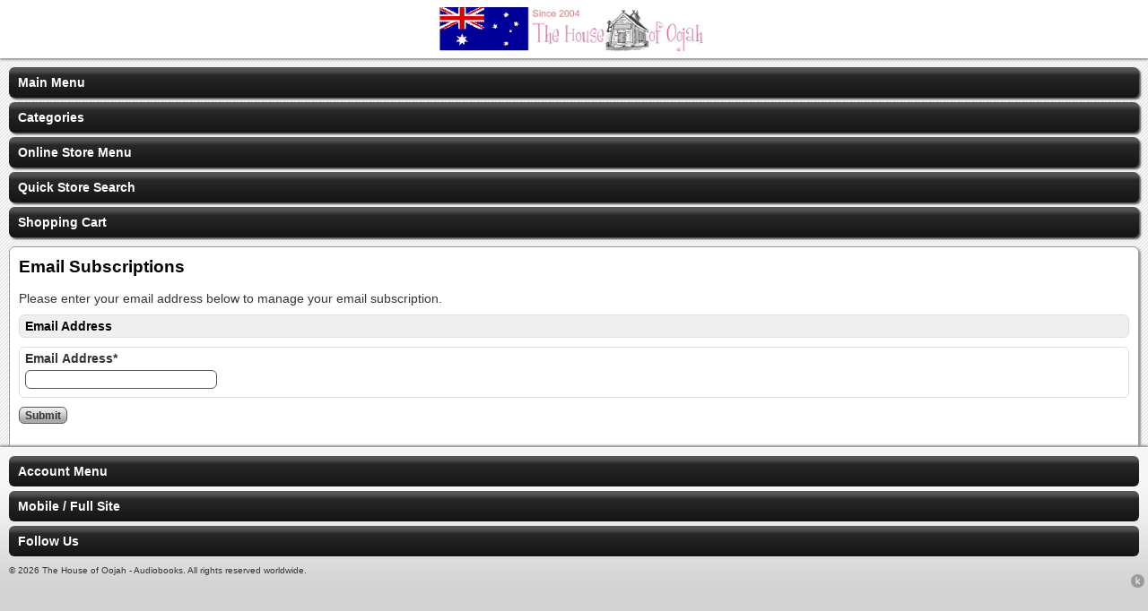

--- FILE ---
content_type: text/html; charset=UTF-8
request_url: https://www.thehouseofoojah.com/index.php?app=ecom&ns=gsubscript&sid=03n4k8wwz122871d339rg71v7yig2e00
body_size: 57916
content:

<!DOCTYPE html PUBLIC '-//W3C//DTD XHTML+RDFa 1.0//EN' 'http://www.w3.org/MarkUp/DTD/xhtml-rdfa-1.dtd'>

<html xmlns="http://www.w3.org/1999/xhtml" xmlns:og="http://opengraphprotocol.org/schema/" xmlns:fb="http://www.facebook.com/2008/fbml">

<head>

<meta http-equiv="content-type" content="text/html; charset=ISO-8859-1" />

<base href="https://www.thehouseofoojah.com/" />

<meta name="generator" content="Kryptronic Software" />
<meta name="keywords" content="AudioBooks, Audio, Books, Talking Books, Books on Tape, CD, audio books, mp3, tape, australia, new zealand, Sydney, Melbourne, Brisbane, Canberra, Perth, Adelaide, Darwin, Auckland, discount, cheap, online, store, shop, email, subscriptions, the, house, of, oojah, talking, on, on-line" />
<meta name="description" content="The House of Oojah - AudioBooks, Audio, Books, Talking Books, Books on Tape, CD, Mp3 - Australia - Online Store Shop on-line Email Subscriptions page.  AudioBooks, Audio, Books, Talking Books, Books on Tape, CD, Mp3 - We keep audiobooks in stock - not ordering them from the publisher so you get them many weeks later! " />
<title>Email Subscriptions - The House of Oojah - AudioBooks, Audio, Books, Talking Books, Books on Tape, CD, Mp3 - Australia - Online Store Shop on-line</title>
<meta name="robots" content="noindex,follow" />
<meta property="og:title" content="Email Subscriptions - The House of Oojah - AudioBooks, Audio, Books, Talking Books, Books on Tape, CD, Mp3 - Australia - Online Store Shop on-line" />
<meta property="og:site_name" content="The House of Oojah - Audiobooks" />
<meta property="og:description" content="The House of Oojah - AudioBooks, Audio, Books, Talking Books, Books on Tape, CD, Mp3 - Australia - Online Store Shop on-line Email Subscriptions page.  AudioBooks, Audio, Books, Talking Books, Books on Tape, CD, Mp3 - We keep audiobooks in stock - not ordering them from the publisher so you get them many weeks later! " />
<script type="text/javascript">
thisSID  = '03n4k8wwz122871d339rg71v7yig2e00';
thisURL  = 'https://www.thehouseofoojah.com/index.php';
thisMODE = 'mobile';
</script>
<script type="text/javascript" src="media/jquery/jquery.min.js"></script>
<script type="text/javascript" src="media/jquery/jquery-ui.min.js"></script>
<script type="text/javascript" src="media/jquery/jquery.easing.min.js"></script>
<script type="text/javascript" src="media/jquery/jquery.mousewheel.min.js"></script>
<script type="text/javascript">jQuery.noConflict();</script>
<script type="text/javascript" src="media/jquery-plugins/jquery.json.js"></script>
<script type="text/javascript" src="media/md5/md5.js"></script>
<script type="text/javascript" src="media/qtip2/jquery.qtip2.min.js"></script>
<link rel="stylesheet" type="text/css" media="all" href="media/qtip2/jquery.qtip2.css" />
<script type="text/javascript" src="media/jshowoff/jshowoff.js"></script>
<link rel="stylesheet" type="text/css" media="all" href="media/jshowoff/jshowoff.css" />
<script type="text/javascript" src="media/scripts/common.js"></script>
<script type="text/javascript" src="media/scripts/frontend.js"></script>
<script type="text/javascript" src="media/scripts/mobile.js"></script>
<script type="text/javascript">
//<![CDATA[
jQuery(document).ready(function(){
jQuery('#cms_skinwidget_pages_wrapper').css({'display': 'none'});
jQuery('#ecom_skinwidget_categories_wrapper').css({'display': 'none'});
jQuery('#ecom_skinwidget_categories_ab4786f7189d573acbc681dc04c81a0e').css({'display': 'none'});
jQuery('#ecom_skinwidget_categories_f4b3adbe418ce019fbfde3414ef4d977').css({'display': 'none'});
jQuery('#ecom_skinwidget_categories_55780b28662ed725443ffd8a69890de3').css({'display': 'none'});
jQuery('#ecom_skinwidget_categories_69fd8a80422b77c31be541652cc294a3').css({'display': 'none'});
jQuery('#ecom_skinwidget_categories_5e310bf09c39d95db185e50537d96df9').css({'display': 'none'});
jQuery('#ecom_skinwidget_categories_3435ef7534bff3d24482fc67d588f63f').css({'display': 'none'});
jQuery('#ecom_skinwidget_categories_a507db83b142057016b478be49ff4fb0').css({'display': 'none'});
jQuery('#ecom_skinwidget_categories_05596da2c802502411c998fb4cdcf48f').css({'display': 'none'});
jQuery('#ecom_skinwidget_categories_05596da2c802502411c998fb4cdcf48f').css({'display': 'none'});
jQuery('#ecom_skinwidget_categories_05596da2c802502411c998fb4cdcf48f').css({'display': 'none'});
jQuery('#ecom_skinwidget_categories_2709c6d8033f5f809837e71b92f26155').css({'display': 'none'});
jQuery('#ecom_skinwidget_categories_29ca46c3edccd2347a48cd46355ef644').css({'display': 'none'});
jQuery('#ecom_skinwidget_menustore_wrapper').css({'display': 'none'});
jQuery('#ecom_skinwidget_minisearch_wrapper').css({'display': 'none'});
jQuery('#ecom--minisearch--ecom--prodsearch--string').attr({'autocomplete': 'off'});
jQuery('#ecom_skinwidget_minicart_wrapper').css({'display': 'none'});
jQuery('#core_skinwidget_account_wrapper').css({'display': 'none'});
jQuery('#core_skinwidget_mobiledesktop_wrapper').css({'display': 'none'});
jQuery('#core_skinwidget_social_wrapper').css({'display': 'none'});
});
//]]>
</script>

<script type="text/javascript">
//<![CDATA[
jQuery(window).load(function(){
var content_offset = jQuery('#skin_content').offset();
setTimeout(function() {scrollToTop({offset: content_offset.top, speed: 1000});}, 500);
});
//]]>
</script>


<meta name="viewport" content="width=device-width; initial-scale=1.0; maximum-scale=1.0; user-scalable=0;" />

<link rel="stylesheet" type="text/css" media="all" href="media/skins/css/all.css" />
<link rel="stylesheet" type="text/css" media="all" href="skins/Mobile/css/overrides.css" />
<link rel="stylesheet" type="text/css" media="all" href="skins/Mobile/css/all.css" />

</head>

<body>

<div id="skin_background">

<div id="skin_header">

<a href="https://www.thehouseofoojah.com/index.php?app=cms&amp;ns=display&amp;sid=03n4k8wwz122871d339rg71v7yig2e00" title="Home"><img src="media/skins/logos/mobilelogo.png" alt="Logo" /></a>

</div>

<div id="skin_navmenu">

<div id="core_skinwidget_MOBILENAVMENU_wrapper">
<div id="cms_skinwidget_pages" class="skin_widgetclass_MOBILENAVMENU">
<div class="skin_widgettitle"><a onclick="toggleMobileMenu('core_skinwidget_MOBILENAVMENU_wrapper','skin_widgetclass_MOBILENAVMENU_wrapper','cms_skinwidget_pages_wrapper');">Main Menu</a></div>
<div id="cms_skinwidget_pages_wrapper" class="skin_widgetclass_MOBILENAVMENU_wrapper">
<div class="skin_widgetmenu">
<ul>
<li><a href="https://www.thehouseofoojah.com/index.php?app=cms&amp;ns=display&amp;ref=Information-on-AudioBooks&amp;sid=03n4k8wwz122871d339rg71v7yig2e00" title="Information on AudioBooks - What is an AudioBook?">Information on AudioBooks - What is an AudioBook?</a></li>
<li><a href="https://www.thehouseofoojah.com/index.php?app=cms&amp;ns=display&amp;ref=House-Oojah-Payment-methods&amp;sid=03n4k8wwz122871d339rg71v7yig2e00" title="How to pay for your purchase">How to pay for your purchase</a></li>
<li><a href="https://www.thehouseofoojah.com/index.php?app=cms&amp;ns=display&amp;ref=how-to-convert-your-audio-book-to-mp3&amp;sid=03n4k8wwz122871d339rg71v7yig2e00" title="How to Convert your CD AudioBook to mp3 or iTunes">How to Convert your CD AudioBook to mp3 or iTunes</a></li>
<li><a href="https://www.thehouseofoojah.com/index.php?app=cms&amp;ns=display&amp;ref=Shipping-Posting-House-Oojah-Audiobooks&amp;sid=03n4k8wwz122871d339rg71v7yig2e00" title="Posting or Shipping your purchase">Posting or Shipping your purchase</a></li>
<li><a href="https://www.thehouseofoojah.com/index.php?app=cms&amp;ns=display&amp;ref=About+Us&amp;sid=03n4k8wwz122871d339rg71v7yig2e00" title="About Us - Contact Us">About Us - Contact Us</a></li>
<li><a href="https://www.thehouseofoojah.com/index.php?app=cms&amp;ns=display&amp;ref=Help&amp;sid=03n4k8wwz122871d339rg71v7yig2e00" title="Help">Help</a></li>
<li><a href="https://www.thehouseofoojah.com/index.php?app=cms&amp;ns=display&amp;ref=cookieinfo&amp;sid=03n4k8wwz122871d339rg71v7yig2e00" title="Cookie Information">Cookie Information</a></li>
</ul>

</div>
</div>
</div>

<div id="ecom_skinwidget_categories" class="skin_widgetclass_MOBILENAVMENU">
<div class="skin_widgettitle"><a onclick="toggleMobileMenu('core_skinwidget_MOBILENAVMENU_wrapper','skin_widgetclass_MOBILENAVMENU_wrapper','ecom_skinwidget_categories_wrapper');">Categories</a></div>
<div id="ecom_skinwidget_categories_wrapper" class="skin_widgetclass_MOBILENAVMENU_wrapper">
<div class="skin_widgetmenu">
<ul>
<li><a href="https://www.thehouseofoojah.com/index.php?app=ecom&amp;ns=catshow&amp;ref=Language-learning-audiobooks&amp;sid=03n4k8wwz122871d339rg71v7yig2e00" title="Language Learning  AudioBooks" onclick="return toggleMobileMenuSub('ecom_skinwidget_categories_ab4786f7189d573acbc681dc04c81a0e');">Language Learning  AudioBooks</a>
<ul id="ecom_skinwidget_categories_ab4786f7189d573acbc681dc04c81a0e">
<li><a href="https://www.thehouseofoojah.com/index.php?app=ecom&amp;ns=catshow&amp;ref=afrikaans&amp;sid=03n4k8wwz122871d339rg71v7yig2e00" title="Afrikaans">Afrikaans</a></li>
<li><a href="https://www.thehouseofoojah.com/index.php?app=ecom&amp;ns=catshow&amp;ref=arabic&amp;sid=03n4k8wwz122871d339rg71v7yig2e00" title="Arabic">Arabic</a></li>
<li><a href="https://www.thehouseofoojah.com/index.php?app=ecom&amp;ns=catshow&amp;ref=afghan&amp;sid=03n4k8wwz122871d339rg71v7yig2e00" title="Afghan">Afghan</a></li>
<li><a href="https://www.thehouseofoojah.com/index.php?app=ecom&amp;ns=catshow&amp;ref=brazilian-portuguese&amp;sid=03n4k8wwz122871d339rg71v7yig2e00" title="Brazilian Portuguese">Brazilian Portuguese</a></li>
<li><a href="https://www.thehouseofoojah.com/index.php?app=ecom&amp;ns=catshow&amp;ref=chinese&amp;sid=03n4k8wwz122871d339rg71v7yig2e00" title="Chinese">Chinese</a></li>
<li><a href="https://www.thehouseofoojah.com/index.php?app=ecom&amp;ns=catshow&amp;ref=czech&amp;sid=03n4k8wwz122871d339rg71v7yig2e00" title="Czech">Czech</a></li>
<li><a href="https://www.thehouseofoojah.com/index.php?app=ecom&amp;ns=catshow&amp;ref=croatian&amp;sid=03n4k8wwz122871d339rg71v7yig2e00" title="Croatian">Croatian</a></li>
<li><a href="https://www.thehouseofoojah.com/index.php?app=ecom&amp;ns=catshow&amp;ref=danish&amp;sid=03n4k8wwz122871d339rg71v7yig2e00" title="Danish">Danish</a></li>
<li><a href="https://www.thehouseofoojah.com/index.php?app=ecom&amp;ns=catshow&amp;ref=dutch&amp;sid=03n4k8wwz122871d339rg71v7yig2e00" title="Dutch">Dutch</a></li>
<li><a href="https://www.thehouseofoojah.com/index.php?app=ecom&amp;ns=catshow&amp;ref=french&amp;sid=03n4k8wwz122871d339rg71v7yig2e00" title="French">French</a></li>
<li><a href="https://www.thehouseofoojah.com/index.php?app=ecom&amp;ns=catshow&amp;ref=german&amp;sid=03n4k8wwz122871d339rg71v7yig2e00" title="German">German</a></li>
<li><a href="https://www.thehouseofoojah.com/index.php?app=ecom&amp;ns=catshow&amp;ref=greek&amp;sid=03n4k8wwz122871d339rg71v7yig2e00" title="Greek">Greek</a></li>
<li><a href="https://www.thehouseofoojah.com/index.php?app=ecom&amp;ns=catshow&amp;ref=hawaiian&amp;sid=03n4k8wwz122871d339rg71v7yig2e00" title="Hawaiian">Hawaiian</a></li>
<li><a href="https://www.thehouseofoojah.com/index.php?app=ecom&amp;ns=catshow&amp;ref=hebrew&amp;sid=03n4k8wwz122871d339rg71v7yig2e00" title="Hebrew">Hebrew</a></li>
<li><a href="https://www.thehouseofoojah.com/index.php?app=ecom&amp;ns=catshow&amp;ref=hindi&amp;sid=03n4k8wwz122871d339rg71v7yig2e00" title="Hindi">Hindi</a></li>
<li><a href="https://www.thehouseofoojah.com/index.php?app=ecom&amp;ns=catshow&amp;ref=indonesian&amp;sid=03n4k8wwz122871d339rg71v7yig2e00" title="Indonesian">Indonesian</a></li>
<li><a href="https://www.thehouseofoojah.com/index.php?app=ecom&amp;ns=catshow&amp;ref=irish&amp;sid=03n4k8wwz122871d339rg71v7yig2e00" title="Irish">Irish</a></li>
<li><a href="https://www.thehouseofoojah.com/index.php?app=ecom&amp;ns=catshow&amp;ref=italian&amp;sid=03n4k8wwz122871d339rg71v7yig2e00" title="Italian">Italian</a></li>
<li><a href="https://www.thehouseofoojah.com/index.php?app=ecom&amp;ns=catshow&amp;ref=japanese&amp;sid=03n4k8wwz122871d339rg71v7yig2e00" title="Japanese">Japanese</a></li>
<li><a href="https://www.thehouseofoojah.com/index.php?app=ecom&amp;ns=catshow&amp;ref=korean&amp;sid=03n4k8wwz122871d339rg71v7yig2e00" title="Korean">Korean</a></li>
<li><a href="https://www.thehouseofoojah.com/index.php?app=ecom&amp;ns=catshow&amp;ref=norwegian&amp;sid=03n4k8wwz122871d339rg71v7yig2e00" title="Norwegian">Norwegian</a></li>
<li><a href="https://www.thehouseofoojah.com/index.php?app=ecom&amp;ns=catshow&amp;ref=gaelic&amp;sid=03n4k8wwz122871d339rg71v7yig2e00" title="Scottish Gaelic">Scottish Gaelic</a></li>
<li><a href="https://www.thehouseofoojah.com/index.php?app=ecom&amp;ns=catshow&amp;ref=polish&amp;sid=03n4k8wwz122871d339rg71v7yig2e00" title="Polish">Polish</a></li>
<li><a href="https://www.thehouseofoojah.com/index.php?app=ecom&amp;ns=catshow&amp;ref=russian&amp;sid=03n4k8wwz122871d339rg71v7yig2e00" title="Russian">Russian</a></li>
<li><a href="https://www.thehouseofoojah.com/index.php?app=ecom&amp;ns=catshow&amp;ref=spanish&amp;sid=03n4k8wwz122871d339rg71v7yig2e00" title="Spanish">Spanish</a></li>
<li><a href="https://www.thehouseofoojah.com/index.php?app=ecom&amp;ns=catshow&amp;ref=swedish&amp;sid=03n4k8wwz122871d339rg71v7yig2e00" title="Swedish">Swedish</a></li>
<li><a href="https://www.thehouseofoojah.com/index.php?app=ecom&amp;ns=catshow&amp;ref=tagalog&amp;sid=03n4k8wwz122871d339rg71v7yig2e00" title="Tagalog">Tagalog</a></li>
<li><a href="https://www.thehouseofoojah.com/index.php?app=ecom&amp;ns=catshow&amp;ref=thai&amp;sid=03n4k8wwz122871d339rg71v7yig2e00" title="Thai">Thai</a></li>
<li><a href="https://www.thehouseofoojah.com/index.php?app=ecom&amp;ns=catshow&amp;ref=turkish&amp;sid=03n4k8wwz122871d339rg71v7yig2e00" title="Turkish">Turkish</a></li>
<li><a href="https://www.thehouseofoojah.com/index.php?app=ecom&amp;ns=catshow&amp;ref=vietnamese&amp;sid=03n4k8wwz122871d339rg71v7yig2e00" title="Vietnamese">Vietnamese</a></li>
<li><a href="https://www.thehouseofoojah.com/index.php?app=ecom&amp;ns=catshow&amp;ref=other-languages&amp;sid=03n4k8wwz122871d339rg71v7yig2e00" title="Other Languages">Other Languages</a></li>
<li><a href="https://www.thehouseofoojah.com/index.php?app=ecom&amp;ns=catshow&amp;ref=childrens-language-learning&amp;sid=03n4k8wwz122871d339rg71v7yig2e00" title="Children&#39;s Language Learning Audio">Children&#39;s Language Learning Audio</a></li>
</ul>
</li>
<li><a href="https://www.thehouseofoojah.com/index.php?app=ecom&amp;ns=catshow&amp;ref=Motivational-self-help-audiobooks&amp;sid=03n4k8wwz122871d339rg71v7yig2e00" title="Motivational">Motivational</a></li>
<li><a href="https://www.thehouseofoojah.com/index.php?app=ecom&amp;ns=catshow&amp;ref=meditation-audio-books-australia-mindfulness&amp;sid=03n4k8wwz122871d339rg71v7yig2e00" title="Meditation and Mindfulness" onclick="return toggleMobileMenuSub('ecom_skinwidget_categories_f4b3adbe418ce019fbfde3414ef4d977');">Meditation and Mindfulness</a>
<ul id="ecom_skinwidget_categories_f4b3adbe418ce019fbfde3414ef4d977">
<li><a href="https://www.thehouseofoojah.com/index.php?app=ecom&amp;ns=catshow&amp;ref=ian-gawler&amp;sid=03n4k8wwz122871d339rg71v7yig2e00" title="Ian Gawler Meditation and Cancer Audio Books">Ian Gawler Meditation and Cancer Audio Books</a></li>
<li><a href="https://www.thehouseofoojah.com/index.php?app=ecom&amp;ns=catshow&amp;ref=martin-seligman-audio-books&amp;sid=03n4k8wwz122871d339rg71v7yig2e00" title="Martin Seligman AudioBooks">Martin Seligman AudioBooks</a></li>
<li><a href="https://www.thehouseofoojah.com/index.php?app=ecom&amp;ns=catshow&amp;ref=dr-wayne-dyer&amp;sid=03n4k8wwz122871d339rg71v7yig2e00" title="Dr Wayne Dyer Meditation and Audio Books">Dr Wayne Dyer Meditation and Audio Books</a></li>
<li><a href="https://www.thehouseofoojah.com/index.php?app=ecom&amp;ns=catshow&amp;ref=guided-meditation-cd&amp;sid=03n4k8wwz122871d339rg71v7yig2e00" title="Guided Meditation Audio CD">Guided Meditation Audio CD</a></li>
<li><a href="https://www.thehouseofoojah.com/index.php?app=ecom&amp;ns=catshow&amp;ref=meditation-audio-cd&amp;sid=03n4k8wwz122871d339rg71v7yig2e00" title="Meditation Audio CDs" onclick="return toggleMobileMenuSub('ecom_skinwidget_categories_55780b28662ed725443ffd8a69890de3');">Meditation Audio CDs</a>
<ul id="ecom_skinwidget_categories_55780b28662ed725443ffd8a69890de3">
<li><a href="https://www.thehouseofoojah.com/index.php?app=ecom&amp;ns=catshow&amp;ref=ian-gawler&amp;sid=03n4k8wwz122871d339rg71v7yig2e00" title="Ian Gawler Meditation and Cancer Audio Books">Ian Gawler Meditation and Cancer Audio Books</a></li>
<li><a href="https://www.thehouseofoojah.com/index.php?app=ecom&amp;ns=catshow&amp;ref=dr-wayne-dyer&amp;sid=03n4k8wwz122871d339rg71v7yig2e00" title="Dr Wayne Dyer Meditation and Audio Books">Dr Wayne Dyer Meditation and Audio Books</a></li>
<li><a href="https://www.thehouseofoojah.com/index.php?app=ecom&amp;ns=catshow&amp;ref=louise-hay-heal-your-life-audio-book-cd&amp;sid=03n4k8wwz122871d339rg71v7yig2e00" title="Louise L Hay  Audio Books ">Louise L Hay  Audio Books </a></li>
<li><a href="https://www.thehouseofoojah.com/index.php?app=ecom&amp;ns=catshow&amp;ref=mindfulness-meditation-beginners-jon-kabat-zinn&amp;sid=03n4k8wwz122871d339rg71v7yig2e00" title="Jon Kabat-Zinn Audio Books - Mindfulness Meditation">Jon Kabat-Zinn Audio Books - Mindfulness Meditation</a></li>
<li><a href="https://www.thehouseofoojah.com/index.php?app=ecom&amp;ns=catshow&amp;ref=pema-chodron-meditation-audio-book-cd&amp;sid=03n4k8wwz122871d339rg71v7yig2e00" title="Pema Chodron Meditation Audio CDs">Pema Chodron Meditation Audio CDs</a></li>
<li><a href="https://www.thehouseofoojah.com/index.php?app=ecom&amp;ns=catshow&amp;ref=sarah-edelman-audio-cd-guided-meditation&amp;sid=03n4k8wwz122871d339rg71v7yig2e00" title="Sarah Edelman Guided Meditation Audio CD - Discount">Sarah Edelman Guided Meditation Audio CD - Discount</a></li>
<li><a href="https://www.thehouseofoojah.com/index.php?app=ecom&amp;ns=catshow&amp;ref=yoga-audio-cds&amp;sid=03n4k8wwz122871d339rg71v7yig2e00" title="Yoga Audio CDs">Yoga Audio CDs</a></li>
<li><a href="https://www.thehouseofoojah.com/index.php?app=ecom&amp;ns=catshow&amp;ref=shakti-gawain-audio-cd&amp;sid=03n4k8wwz122871d339rg71v7yig2e00" title="Shakti Gawain Meditation Visualization">Shakti Gawain Meditation Visualization</a></li>
</ul>
</li>
<li><a href="https://www.thehouseofoojah.com/index.php?app=ecom&amp;ns=catshow&amp;ref=brian-weiss-audio-books-many-lives&amp;sid=03n4k8wwz122871d339rg71v7yig2e00" title="Brian Weiss Audio Books -Talking Books - AudioBooks CD">Brian Weiss Audio Books -Talking Books - AudioBooks CD</a></li>
<li><a href="https://www.thehouseofoojah.com/index.php?app=ecom&amp;ns=catshow&amp;ref=caroline-myss-audio-books&amp;sid=03n4k8wwz122871d339rg71v7yig2e00" title="Caroline Myss Audio Books -Talking Books - AudioBooks CD Tape mp3">Caroline Myss Audio Books -Talking Books - AudioBooks CD Tape mp3</a></li>
<li><a href="https://www.thehouseofoojah.com/index.php?app=ecom&amp;ns=catshow&amp;ref=eckhart-tolle-audio-books-cd-tape&amp;sid=03n4k8wwz122871d339rg71v7yig2e00" title="Eckhart Tolle Audio Books ">Eckhart Tolle Audio Books </a></li>
<li><a href="https://www.thehouseofoojah.com/index.php?app=ecom&amp;ns=catshow&amp;ref=deepak-chopra-audio-books-cd-audiobook&amp;sid=03n4k8wwz122871d339rg71v7yig2e00" title="Deepak Chopra Audio Books CD AudioBooks">Deepak Chopra Audio Books CD AudioBooks</a></li>
<li><a href="https://www.thehouseofoojah.com/index.php?app=ecom&amp;ns=catshow&amp;ref=louise-hay-heal-your-life-audio-book-cd&amp;sid=03n4k8wwz122871d339rg71v7yig2e00" title="Louise L Hay  Audio Books ">Louise L Hay  Audio Books </a></li>
<li><a href="https://www.thehouseofoojah.com/index.php?app=ecom&amp;ns=catshow&amp;ref=mindfulness-meditation-beginners-jon-kabat-zinn&amp;sid=03n4k8wwz122871d339rg71v7yig2e00" title="Jon Kabat-Zinn Audio Books - Mindfulness Meditation">Jon Kabat-Zinn Audio Books - Mindfulness Meditation</a></li>
<li><a href="https://www.thehouseofoojah.com/index.php?app=ecom&amp;ns=catshow&amp;ref=pema-chodron-meditation-audio-book-cd&amp;sid=03n4k8wwz122871d339rg71v7yig2e00" title="Pema Chodron Meditation Audio CDs">Pema Chodron Meditation Audio CDs</a></li>
<li><a href="https://www.thehouseofoojah.com/index.php?app=ecom&amp;ns=catshow&amp;ref=sarah-edelman-audio-cd-guided-meditation&amp;sid=03n4k8wwz122871d339rg71v7yig2e00" title="Sarah Edelman Guided Meditation Audio CD - Discount">Sarah Edelman Guided Meditation Audio CD - Discount</a></li>
<li><a href="https://www.thehouseofoojah.com/index.php?app=ecom&amp;ns=catshow&amp;ref=shakti-gawain-audio-cd&amp;sid=03n4k8wwz122871d339rg71v7yig2e00" title="Shakti Gawain Meditation Visualization">Shakti Gawain Meditation Visualization</a></li>
</ul>
</li>
<li><a href="https://www.thehouseofoojah.com/index.php?app=ecom&amp;ns=catshow&amp;ref=meditation-music-cd-online&amp;sid=03n4k8wwz122871d339rg71v7yig2e00" title="Meditation Music CD ">Meditation Music CD </a></li>
<li><a href="https://www.thehouseofoojah.com/index.php?app=ecom&amp;ns=catshow&amp;ref=Non-fiction-audiobooks-cd-tape-mp3&amp;sid=03n4k8wwz122871d339rg71v7yig2e00" title="Non Fiction" onclick="return toggleMobileMenuSub('ecom_skinwidget_categories_69fd8a80422b77c31be541652cc294a3');">Non Fiction</a>
<ul id="ecom_skinwidget_categories_69fd8a80422b77c31be541652cc294a3">
<li><a href="https://www.thehouseofoojah.com/index.php?app=ecom&amp;ns=catshow&amp;ref=Religion-Bible-Audio-Books-Jesus&amp;sid=03n4k8wwz122871d339rg71v7yig2e00" title="Audio Bibles and Religious studies Audio Books">Audio Bibles and Religious studies Audio Books</a></li>
<li><a href="https://www.thehouseofoojah.com/index.php?app=ecom&amp;ns=catshow&amp;ref=selling-sales-audiobooks&amp;sid=03n4k8wwz122871d339rg71v7yig2e00" title="Selling and Sales Audio Books">Selling and Sales Audio Books</a></li>
<li><a href="https://www.thehouseofoojah.com/index.php?app=ecom&amp;ns=catshow&amp;ref=Wealth-money-audio-books&amp;sid=03n4k8wwz122871d339rg71v7yig2e00" title="Wealth-Money Audio Books">Wealth-Money Audio Books</a></li>
<li><a href="https://www.thehouseofoojah.com/index.php?app=ecom&amp;ns=catshow&amp;ref=anthony-robbins-audio-books-tony-talking-cd&amp;sid=03n4k8wwz122871d339rg71v7yig2e00" title="Anthony Robbins Audio Books">Anthony Robbins Audio Books</a></li>
<li><a href="https://www.thehouseofoojah.com/index.php?app=ecom&amp;ns=catshow&amp;ref=robert-kiyosaki-rich-dad-poor-dad-audio-books&amp;sid=03n4k8wwz122871d339rg71v7yig2e00" title="Robert Kiyosaki Rich Dad Poor Dad Audio Books">Robert Kiyosaki Rich Dad Poor Dad Audio Books</a></li>
<li><a href="https://www.thehouseofoojah.com/index.php?app=ecom&amp;ns=catshow&amp;ref=dale-carnegie-audio-books-training&amp;sid=03n4k8wwz122871d339rg71v7yig2e00" title="Dale Carnegie Audio Books Training -Talking Books - AudioBooks CD ">Dale Carnegie Audio Books Training -Talking Books - AudioBooks CD </a></li>
</ul>
</li>
<li><a href="https://www.thehouseofoojah.com/index.php?app=ecom&amp;ns=catshow&amp;ref=Childrens-Audio-Books-CD-Tape-mp3-australia&amp;sid=03n4k8wwz122871d339rg71v7yig2e00" title="Children&#39;s AudioBooks" onclick="return toggleMobileMenuSub('ecom_skinwidget_categories_5e310bf09c39d95db185e50537d96df9');">Children&#39;s AudioBooks</a>
<ul id="ecom_skinwidget_categories_5e310bf09c39d95db185e50537d96df9">
<li><a href="https://www.thehouseofoojah.com/index.php?app=ecom&amp;ns=catshow&amp;ref=childrens-learning-books-audio-cd&amp;sid=03n4k8wwz122871d339rg71v7yig2e00" title="Childrens Learning">Childrens Learning</a></li>
<li><a href="https://www.thehouseofoojah.com/index.php?app=ecom&amp;ns=catshow&amp;ref=Harry-Potter-Audio-Books-CD-Tape-mp3-Rowling&amp;sid=03n4k8wwz122871d339rg71v7yig2e00" title="Harry Potter ">Harry Potter </a></li>
<li><a href="https://www.thehouseofoojah.com/index.php?app=ecom&amp;ns=catshow&amp;ref=lori-light-indigo-dreams&amp;sid=03n4k8wwz122871d339rg71v7yig2e00" title="Indigo Dreams Childrens Relaxation">Indigo Dreams Childrens Relaxation</a></li>
<li><a href="https://www.thehouseofoojah.com/index.php?app=ecom&amp;ns=catshow&amp;ref=rick-riordan-audiobooks-cd&amp;sid=03n4k8wwz122871d339rg71v7yig2e00" title="Rick Riordan">Rick Riordan</a></li>
<li><a href="https://www.thehouseofoojah.com/index.php?app=ecom&amp;ns=catshow&amp;ref=french-kids-children-audio-book-cd&amp;sid=03n4k8wwz122871d339rg71v7yig2e00" title="French for Children">French for Children</a></li>
<li><a href="https://www.thehouseofoojah.com/index.php?app=ecom&amp;ns=catshow&amp;ref=childrens-audiobooks-verse-kids-audio-cd&amp;sid=03n4k8wwz122871d339rg71v7yig2e00" title="Childrens Verse and Poetry ">Childrens Verse and Poetry </a></li>
<li><a href="https://www.thehouseofoojah.com/index.php?app=ecom&amp;ns=catshow&amp;ref=childrens-songs-kids-song-audio-cd&amp;sid=03n4k8wwz122871d339rg71v7yig2e00" title="Childrens Songs">Childrens Songs</a></li>
<li><a href="https://www.thehouseofoojah.com/index.php?app=ecom&amp;ns=catshow&amp;ref=julia-donaldson-gruffalo-audiobooks-cd&amp;sid=03n4k8wwz122871d339rg71v7yig2e00" title="Julia Donaldson ">Julia Donaldson </a></li>
<li><a href="https://www.thehouseofoojah.com/index.php?app=ecom&amp;ns=catshow&amp;ref=golden-compass&amp;sid=03n4k8wwz122871d339rg71v7yig2e00" title="The Golden Compass">The Golden Compass</a></li>
<li><a href="https://www.thehouseofoojah.com/index.php?app=ecom&amp;ns=catshow&amp;ref=magic-tree-house-audiobooks-cd&amp;sid=03n4k8wwz122871d339rg71v7yig2e00" title="Magic Tree House AudioBooks">Magic Tree House AudioBooks</a></li>
<li><a href="https://www.thehouseofoojah.com/index.php?app=ecom&amp;ns=catshow&amp;ref=roald-dahl-audio-books-cd&amp;sid=03n4k8wwz122871d339rg71v7yig2e00" title="Roald Dahl ">Roald Dahl </a></li>
<li><a href="https://www.thehouseofoojah.com/index.php?app=ecom&amp;ns=catshow&amp;ref=beatrix-potter-audio-books-cd&amp;sid=03n4k8wwz122871d339rg71v7yig2e00" title="Beatrix Potter ">Beatrix Potter </a></li>
<li><a href="https://www.thehouseofoojah.com/index.php?app=ecom&amp;ns=catshow&amp;ref=childrens-meditation-kids-audio-cd&amp;sid=03n4k8wwz122871d339rg71v7yig2e00" title="Children&#39;s Meditation ">Children&#39;s Meditation </a></li>
<li><a href="https://www.thehouseofoojah.com/index.php?app=ecom&amp;ns=catshow&amp;ref=christiane-kerr-audio&amp;sid=03n4k8wwz122871d339rg71v7yig2e00" title="Christiane Kerr Audio">Christiane Kerr Audio</a></li>
<li><a href="https://www.thehouseofoojah.com/index.php?app=ecom&amp;ns=catshow&amp;ref=eoin-colfer-audiobooks-cd-online&amp;sid=03n4k8wwz122871d339rg71v7yig2e00" title="Eoin Colfer">Eoin Colfer</a></li>
<li><a href="https://www.thehouseofoojah.com/index.php?app=ecom&amp;ns=catshow&amp;ref=famous-five-audio-enid-blyton&amp;sid=03n4k8wwz122871d339rg71v7yig2e00" title="The Famous Five - Enid Blyton">The Famous Five - Enid Blyton</a></li>
<li><a href="https://www.thehouseofoojah.com/index.php?app=ecom&amp;ns=catshow&amp;ref=lemony-snicket-audiobooks-online&amp;sid=03n4k8wwz122871d339rg71v7yig2e00" title="Lemony Snicket">Lemony Snicket</a></li>
<li><a href="https://www.thehouseofoojah.com/index.php?app=ecom&amp;ns=catshow&amp;ref=mem-fox-audio-books&amp;sid=03n4k8wwz122871d339rg71v7yig2e00" title="Mem Fox ">Mem Fox </a></li>
<li><a href="https://www.thehouseofoojah.com/index.php?app=ecom&amp;ns=catshow&amp;ref=michael-morpurgo-audiobooks-cd-online&amp;sid=03n4k8wwz122871d339rg71v7yig2e00" title="Michael Morpurgo">Michael Morpurgo</a></li>
<li><a href="https://www.thehouseofoojah.com/index.php?app=ecom&amp;ns=catshow&amp;ref=thomas-and-friends-audio-book-cd&amp;sid=03n4k8wwz122871d339rg71v7yig2e00" title="Thomas the Tank Engine and Friends">Thomas the Tank Engine and Friends</a></li>
<li><a href="https://www.thehouseofoojah.com/index.php?app=ecom&amp;ns=catshow&amp;ref=childrens-language-learning&amp;sid=03n4k8wwz122871d339rg71v7yig2e00" title="Children&#39;s Language Learning Audio">Children&#39;s Language Learning Audio</a></li>
</ul>
</li>
<li><a href="https://www.thehouseofoojah.com/index.php?app=ecom&amp;ns=catshow&amp;ref=FictionAudioBooks&amp;sid=03n4k8wwz122871d339rg71v7yig2e00" title="Fiction AudioBooks" onclick="return toggleMobileMenuSub('ecom_skinwidget_categories_3435ef7534bff3d24482fc67d588f63f');">Fiction AudioBooks</a>
<ul id="ecom_skinwidget_categories_3435ef7534bff3d24482fc67d588f63f">
<li><a href="https://www.thehouseofoojah.com/index.php?app=ecom&amp;ns=catshow&amp;ref=Harry-Potter-Audio-Books-CD-Tape-mp3-Rowling&amp;sid=03n4k8wwz122871d339rg71v7yig2e00" title="Harry Potter ">Harry Potter </a></li>
<li><a href="https://www.thehouseofoojah.com/index.php?app=ecom&amp;ns=catshow&amp;ref=Lord-Rings-Hobbit-Silmarillion-Audio-Books-Talking&amp;sid=03n4k8wwz122871d339rg71v7yig2e00" title="Lord of the Rings-The Hobbit-The Silmarillion- AudioBooks">Lord of the Rings-The Hobbit-The Silmarillion- AudioBooks</a></li>
<li><a href="https://www.thehouseofoojah.com/index.php?app=ecom&amp;ns=catshow&amp;ref=the-hobbit-lord-of-the-rings-audio-book-cd&amp;sid=03n4k8wwz122871d339rg71v7yig2e00" title="The Hobbit AudioBooks CD">The Hobbit AudioBooks CD</a></li>
<li><a href="https://www.thehouseofoojah.com/index.php?app=ecom&amp;ns=catshow&amp;ref=louis-lamour-audio-books&amp;sid=03n4k8wwz122871d339rg71v7yig2e00" title="Louis L&#39;Amour Audio Books CD">Louis L&#39;Amour Audio Books CD</a></li>
<li><a href="https://www.thehouseofoojah.com/index.php?app=ecom&amp;ns=catshow&amp;ref=ScienceFictionAudioBooks&amp;sid=03n4k8wwz122871d339rg71v7yig2e00" title="Science Fiction AudioBooks (Sci-Fi)">Science Fiction AudioBooks (Sci-Fi)</a></li>
<li><a href="https://www.thehouseofoojah.com/index.php?app=ecom&amp;ns=catshow&amp;ref=Thriller-Audio-Books-australia-cd-new&amp;sid=03n4k8wwz122871d339rg71v7yig2e00" title="Thriller AudioBooks">Thriller AudioBooks</a></li>
<li><a href="https://www.thehouseofoojah.com/index.php?app=ecom&amp;ns=catshow&amp;ref=chronicles-narnia-audio-book-lion-witch&amp;sid=03n4k8wwz122871d339rg71v7yig2e00" title="Chronicles of Narnia Audio Books - Lion Witch and the Wardrobe - Prince Caspian">Chronicles of Narnia Audio Books - Lion Witch and the Wardrobe - Prince Caspian</a></li>
<li><a href="https://www.thehouseofoojah.com/index.php?app=ecom&amp;ns=catshow&amp;ref=clive-cussler-audio-books-australia&amp;sid=03n4k8wwz122871d339rg71v7yig2e00" title="Audio Books by Clive Cussler - Talking Books AudioBooks on CD Tape and mp3">Audio Books by Clive Cussler - Talking Books AudioBooks on CD Tape and mp3</a></li>
<li><a href="https://www.thehouseofoojah.com/index.php?app=ecom&amp;ns=catshow&amp;ref=Dark-Tower-Stephen-King-AudioBooks-talking-tape-cd&amp;sid=03n4k8wwz122871d339rg71v7yig2e00" title="Dark Tower Series AudioBooks Stephen King">Dark Tower Series AudioBooks Stephen King</a></li>
<li><a href="https://www.thehouseofoojah.com/index.php?app=ecom&amp;ns=catshow&amp;ref=michael-connelly-audiobooks-australia&amp;sid=03n4k8wwz122871d339rg71v7yig2e00" title="Michael Connelly Audio Books">Michael Connelly Audio Books</a></li>
<li><a href="https://www.thehouseofoojah.com/index.php?app=ecom&amp;ns=catshow&amp;ref=stephen-king-audio-books-australia-cd-tape&amp;sid=03n4k8wwz122871d339rg71v7yig2e00" title="Audio Books by Stephen King">Audio Books by Stephen King</a></li>
<li><a href="https://www.thehouseofoojah.com/index.php?app=ecom&amp;ns=catshow&amp;ref=agatha-christie-audio-books&amp;sid=03n4k8wwz122871d339rg71v7yig2e00" title="Agatha Christie Audio Books">Agatha Christie Audio Books</a></li>
<li><a href="https://www.thehouseofoojah.com/index.php?app=ecom&amp;ns=catshow&amp;ref=christopher-paolini-eldest-eragon-audio-book&amp;sid=03n4k8wwz122871d339rg71v7yig2e00" title="Eldest, Eragon, Brisingr  AudioBooks - Christopher Paolini">Eldest, Eragon, Brisingr  AudioBooks - Christopher Paolini</a></li>
<li><a href="https://www.thehouseofoojah.com/index.php?app=ecom&amp;ns=catshow&amp;ref=golden-compass&amp;sid=03n4k8wwz122871d339rg71v7yig2e00" title="The Golden Compass">The Golden Compass</a></li>
<li><a href="https://www.thehouseofoojah.com/index.php?app=ecom&amp;ns=catshow&amp;ref=harlan-coben-audio-book-audiobooks&amp;sid=03n4k8wwz122871d339rg71v7yig2e00" title="Harlan Coben Audio Books">Harlan Coben Audio Books</a></li>
<li><a href="https://www.thehouseofoojah.com/index.php?app=ecom&amp;ns=catshow&amp;ref=kathy-reichs-audio-book&amp;sid=03n4k8wwz122871d339rg71v7yig2e00" title="Kathy Reichs Audio Books">Kathy Reichs Audio Books</a></li>
<li><a href="https://www.thehouseofoojah.com/index.php?app=ecom&amp;ns=catshow&amp;ref=robert-heinlein-audio-book-cd&amp;sid=03n4k8wwz122871d339rg71v7yig2e00" title="Robert Heinlein Audio Books">Robert Heinlein Audio Books</a></li>
<li><a href="https://www.thehouseofoojah.com/index.php?app=ecom&amp;ns=catshow&amp;ref=robert-ludlum-bourne-audio-books&amp;sid=03n4k8wwz122871d339rg71v7yig2e00" title="Robert Ludlum Audio Books">Robert Ludlum Audio Books</a></li>
<li><a href="https://www.thehouseofoojah.com/index.php?app=ecom&amp;ns=catshow&amp;ref=sherlock-holmes-audiobook-audio-book-cd&amp;sid=03n4k8wwz122871d339rg71v7yig2e00" title="Sherlock Holmes Audio Books">Sherlock Holmes Audio Books</a></li>
<li><a href="https://www.thehouseofoojah.com/index.php?app=ecom&amp;ns=catshow&amp;ref=star-wars-audiobooks-talking-books-australia&amp;sid=03n4k8wwz122871d339rg71v7yig2e00" title="Star Wars AudioBooks Talking Books Audio CD Tape mp3">Star Wars AudioBooks Talking Books Audio CD Tape mp3</a></li>
<li><a href="https://www.thehouseofoojah.com/index.php?app=ecom&amp;ns=catshow&amp;ref=twilight-series-stephenie-meyers-audio-book&amp;sid=03n4k8wwz122871d339rg71v7yig2e00" title="Twilight Series Audio Books by Stephnie Meyers - New Moon - Eclipse - AudioBooks">Twilight Series Audio Books by Stephnie Meyers - New Moon - Eclipse - AudioBooks</a></li>
<li><a href="https://www.thehouseofoojah.com/index.php?app=ecom&amp;ns=catshow&amp;ref=ken-follett-audio-books&amp;sid=03n4k8wwz122871d339rg71v7yig2e00" title="Ken Follett Audio Books - AudioBook on CD">Ken Follett Audio Books - AudioBook on CD</a></li>
<li><a href="https://www.thehouseofoojah.com/index.php?app=ecom&amp;ns=catshow&amp;ref=janet-evanovich-audio-books-cd&amp;sid=03n4k8wwz122871d339rg71v7yig2e00" title="Janet Evanovich AudioBooks - Stephenie Plum">Janet Evanovich AudioBooks - Stephenie Plum</a></li>
<li><a href="https://www.thehouseofoojah.com/index.php?app=ecom&amp;ns=catshow&amp;ref=bronte-sisters-audiobooks-cd&amp;sid=03n4k8wwz122871d339rg71v7yig2e00" title="Bronte sisters AudioBooks">Bronte sisters AudioBooks</a></li>
<li><a href="https://www.thehouseofoojah.com/index.php?app=ecom&amp;ns=catshow&amp;ref=dan-brown-audio-books-cd&amp;sid=03n4k8wwz122871d339rg71v7yig2e00" title="Dan Brown Audio Books">Dan Brown Audio Books</a></li>
<li><a href="https://www.thehouseofoojah.com/index.php?app=ecom&amp;ns=catshow&amp;ref=eoin-colfer-audiobooks-cd-online&amp;sid=03n4k8wwz122871d339rg71v7yig2e00" title="Eoin Colfer">Eoin Colfer</a></li>
<li><a href="https://www.thehouseofoojah.com/index.php?app=ecom&amp;ns=catshow&amp;ref=george-orwell-auido-book-cd-audiobooks&amp;sid=03n4k8wwz122871d339rg71v7yig2e00" title="George Orwell Audio Books">George Orwell Audio Books</a></li>
<li><a href="https://www.thehouseofoojah.com/index.php?app=ecom&amp;ns=catshow&amp;ref=true-crime-audiobooks-online-audio-cd&amp;sid=03n4k8wwz122871d339rg71v7yig2e00" title="True Crime AudioBooks">True Crime AudioBooks</a></li>
<li><a href="https://www.thehouseofoojah.com/index.php?app=ecom&amp;ns=catshow&amp;ref=william-shakespeare-audio-book-cd&amp;sid=03n4k8wwz122871d339rg71v7yig2e00" title="William Shakespeare Plays Audio Book CD">William Shakespeare Plays Audio Book CD</a></li>
<li><a href="https://www.thehouseofoojah.com/index.php?app=ecom&amp;ns=catshow&amp;ref=doctor-who-dr-science-fiction-audiobooks-cd&amp;sid=03n4k8wwz122871d339rg71v7yig2e00" title="Dr Who Science Fiction AudioBooks">Dr Who Science Fiction AudioBooks</a></li>
<li><a href="https://www.thehouseofoojah.com/index.php?app=ecom&amp;ns=catshow&amp;ref=horror-audiobooks-online-audio-cd&amp;sid=03n4k8wwz122871d339rg71v7yig2e00" title="Horror Fiction AudioBooks">Horror Fiction AudioBooks</a></li>
<li><a href="https://www.thehouseofoojah.com/index.php?app=ecom&amp;ns=catshow&amp;ref=space-opera-science-fiction-audiobooks-online&amp;sid=03n4k8wwz122871d339rg71v7yig2e00" title="Space Opera Science Fiction AudioBooks">Space Opera Science Fiction AudioBooks</a></li>
<li><a href="https://www.thehouseofoojah.com/index.php?app=ecom&amp;ns=catshow&amp;ref=terry-pratchett-science-fiction-audiobooks-cd&amp;sid=03n4k8wwz122871d339rg71v7yig2e00" title="Terry Pratchett Fiction AudioBooks">Terry Pratchett Fiction AudioBooks</a></li>
<li><a href="https://www.thehouseofoojah.com/index.php?app=ecom&amp;ns=catshow&amp;ref=vampire-audiobooks-paranormal-online&amp;sid=03n4k8wwz122871d339rg71v7yig2e00" title="Vampire AudioBooks">Vampire AudioBooks</a></li>
</ul>
</li>
<li><a href="https://www.thehouseofoojah.com/index.php?app=ecom&amp;ns=catshow&amp;ref=biography-audiobook-online-cd-audio&amp;sid=03n4k8wwz122871d339rg71v7yig2e00" title="Biography AudioBooks" onclick="return toggleMobileMenuSub('ecom_skinwidget_categories_a507db83b142057016b478be49ff4fb0');">Biography AudioBooks</a>
<ul id="ecom_skinwidget_categories_a507db83b142057016b478be49ff4fb0">
<li><a href="https://www.thehouseofoojah.com/index.php?app=ecom&amp;ns=catshow&amp;ref=biography-business-audiobook-audio-cd&amp;sid=03n4k8wwz122871d339rg71v7yig2e00" title="Business Biography AudioBooks" onclick="return toggleMobileMenuSub('ecom_skinwidget_categories_05596da2c802502411c998fb4cdcf48f');">Business Biography AudioBooks</a>
<ul id="ecom_skinwidget_categories_05596da2c802502411c998fb4cdcf48f">
<li><a href="https://www.thehouseofoojah.com/index.php?app=ecom&amp;ns=catshow&amp;ref=biography-business-audiobook-audio-cd&amp;sid=03n4k8wwz122871d339rg71v7yig2e00" title="Business Biography AudioBooks">Business Biography AudioBooks</a></li>
<li><a href="https://www.thehouseofoojah.com/index.php?app=ecom&amp;ns=catshow&amp;ref=biography-entertainment-audiobook-audio-cd&amp;sid=03n4k8wwz122871d339rg71v7yig2e00" title="Entertainment Biography AudioBooks">Entertainment Biography AudioBooks</a></li>
<li><a href="https://www.thehouseofoojah.com/index.php?app=ecom&amp;ns=catshow&amp;ref=political-biography-audiobook-audio-cd-politics&amp;sid=03n4k8wwz122871d339rg71v7yig2e00" title="Political Biography AudioBooks">Political Biography AudioBooks</a></li>
<li><a href="https://www.thehouseofoojah.com/index.php?app=ecom&amp;ns=catshow&amp;ref=science-biography-audiobook-audio-cd-scientist&amp;sid=03n4k8wwz122871d339rg71v7yig2e00" title="Science Biography AudioBooks">Science Biography AudioBooks</a></li>
<li><a href="https://www.thehouseofoojah.com/index.php?app=ecom&amp;ns=catshow&amp;ref=war-audio-books-history&amp;sid=03n4k8wwz122871d339rg71v7yig2e00" title="War History Audio">War History Audio</a></li>
</ul>
</li>
<li><a href="https://www.thehouseofoojah.com/index.php?app=ecom&amp;ns=catshow&amp;ref=biography-entertainment-audiobook-audio-cd&amp;sid=03n4k8wwz122871d339rg71v7yig2e00" title="Entertainment Biography AudioBooks" onclick="return toggleMobileMenuSub('ecom_skinwidget_categories_05596da2c802502411c998fb4cdcf48f');">Entertainment Biography AudioBooks</a>
<ul id="ecom_skinwidget_categories_05596da2c802502411c998fb4cdcf48f">
<li><a href="https://www.thehouseofoojah.com/index.php?app=ecom&amp;ns=catshow&amp;ref=biography-business-audiobook-audio-cd&amp;sid=03n4k8wwz122871d339rg71v7yig2e00" title="Business Biography AudioBooks">Business Biography AudioBooks</a></li>
<li><a href="https://www.thehouseofoojah.com/index.php?app=ecom&amp;ns=catshow&amp;ref=biography-entertainment-audiobook-audio-cd&amp;sid=03n4k8wwz122871d339rg71v7yig2e00" title="Entertainment Biography AudioBooks">Entertainment Biography AudioBooks</a></li>
<li><a href="https://www.thehouseofoojah.com/index.php?app=ecom&amp;ns=catshow&amp;ref=political-biography-audiobook-audio-cd-politics&amp;sid=03n4k8wwz122871d339rg71v7yig2e00" title="Political Biography AudioBooks">Political Biography AudioBooks</a></li>
<li><a href="https://www.thehouseofoojah.com/index.php?app=ecom&amp;ns=catshow&amp;ref=science-biography-audiobook-audio-cd-scientist&amp;sid=03n4k8wwz122871d339rg71v7yig2e00" title="Science Biography AudioBooks">Science Biography AudioBooks</a></li>
<li><a href="https://www.thehouseofoojah.com/index.php?app=ecom&amp;ns=catshow&amp;ref=war-audio-books-history&amp;sid=03n4k8wwz122871d339rg71v7yig2e00" title="War History Audio">War History Audio</a></li>
</ul>
</li>
<li><a href="https://www.thehouseofoojah.com/index.php?app=ecom&amp;ns=catshow&amp;ref=political-biography-audiobook-audio-cd-politics&amp;sid=03n4k8wwz122871d339rg71v7yig2e00" title="Political Biography AudioBooks" onclick="return toggleMobileMenuSub('ecom_skinwidget_categories_05596da2c802502411c998fb4cdcf48f');">Political Biography AudioBooks</a>
<ul id="ecom_skinwidget_categories_05596da2c802502411c998fb4cdcf48f">
<li><a href="https://www.thehouseofoojah.com/index.php?app=ecom&amp;ns=catshow&amp;ref=biography-business-audiobook-audio-cd&amp;sid=03n4k8wwz122871d339rg71v7yig2e00" title="Business Biography AudioBooks">Business Biography AudioBooks</a></li>
<li><a href="https://www.thehouseofoojah.com/index.php?app=ecom&amp;ns=catshow&amp;ref=biography-entertainment-audiobook-audio-cd&amp;sid=03n4k8wwz122871d339rg71v7yig2e00" title="Entertainment Biography AudioBooks">Entertainment Biography AudioBooks</a></li>
<li><a href="https://www.thehouseofoojah.com/index.php?app=ecom&amp;ns=catshow&amp;ref=political-biography-audiobook-audio-cd-politics&amp;sid=03n4k8wwz122871d339rg71v7yig2e00" title="Political Biography AudioBooks">Political Biography AudioBooks</a></li>
<li><a href="https://www.thehouseofoojah.com/index.php?app=ecom&amp;ns=catshow&amp;ref=science-biography-audiobook-audio-cd-scientist&amp;sid=03n4k8wwz122871d339rg71v7yig2e00" title="Science Biography AudioBooks">Science Biography AudioBooks</a></li>
<li><a href="https://www.thehouseofoojah.com/index.php?app=ecom&amp;ns=catshow&amp;ref=war-audio-books-history&amp;sid=03n4k8wwz122871d339rg71v7yig2e00" title="War History Audio">War History Audio</a></li>
</ul>
</li>
<li><a href="https://www.thehouseofoojah.com/index.php?app=ecom&amp;ns=catshow&amp;ref=science-biography-audiobook-audio-cd-scientist&amp;sid=03n4k8wwz122871d339rg71v7yig2e00" title="Science Biography AudioBooks" onclick="return toggleMobileMenuSub('ecom_skinwidget_categories_2709c6d8033f5f809837e71b92f26155');">Science Biography AudioBooks</a>
<ul id="ecom_skinwidget_categories_2709c6d8033f5f809837e71b92f26155">
<li><a href="https://www.thehouseofoojah.com/index.php?app=ecom&amp;ns=catshow&amp;ref=biography-business-audiobook-audio-cd&amp;sid=03n4k8wwz122871d339rg71v7yig2e00" title="Business Biography AudioBooks">Business Biography AudioBooks</a></li>
<li><a href="https://www.thehouseofoojah.com/index.php?app=ecom&amp;ns=catshow&amp;ref=biography-entertainment-audiobook-audio-cd&amp;sid=03n4k8wwz122871d339rg71v7yig2e00" title="Entertainment Biography AudioBooks">Entertainment Biography AudioBooks</a></li>
<li><a href="https://www.thehouseofoojah.com/index.php?app=ecom&amp;ns=catshow&amp;ref=political-biography-audiobook-audio-cd-politics&amp;sid=03n4k8wwz122871d339rg71v7yig2e00" title="Political Biography AudioBooks">Political Biography AudioBooks</a></li>
<li><a href="https://www.thehouseofoojah.com/index.php?app=ecom&amp;ns=catshow&amp;ref=war-audio-books-history&amp;sid=03n4k8wwz122871d339rg71v7yig2e00" title="War History Audio">War History Audio</a></li>
</ul>
</li>
<li><a href="https://www.thehouseofoojah.com/index.php?app=ecom&amp;ns=catshow&amp;ref=war-audio-books-history&amp;sid=03n4k8wwz122871d339rg71v7yig2e00" title="War History Audio">War History Audio</a></li>
</ul>
</li>
<li><a href="https://www.thehouseofoojah.com/index.php?app=ecom&amp;ns=catshow&amp;ref=Crime-Fiction-AudioBooks&amp;sid=03n4k8wwz122871d339rg71v7yig2e00" title="Crime Fiction AudioBooks" onclick="return toggleMobileMenuSub('ecom_skinwidget_categories_29ca46c3edccd2347a48cd46355ef644');">Crime Fiction AudioBooks</a>
<ul id="ecom_skinwidget_categories_29ca46c3edccd2347a48cd46355ef644">
<li><a href="https://www.thehouseofoojah.com/index.php?app=ecom&amp;ns=catshow&amp;ref=michael-connelly-audiobooks-australia&amp;sid=03n4k8wwz122871d339rg71v7yig2e00" title="Michael Connelly Audio Books">Michael Connelly Audio Books</a></li>
<li><a href="https://www.thehouseofoojah.com/index.php?app=ecom&amp;ns=catshow&amp;ref=agatha-christie-audio-books&amp;sid=03n4k8wwz122871d339rg71v7yig2e00" title="Agatha Christie Audio Books">Agatha Christie Audio Books</a></li>
<li><a href="https://www.thehouseofoojah.com/index.php?app=ecom&amp;ns=catshow&amp;ref=harlan-coben-audio-book-audiobooks&amp;sid=03n4k8wwz122871d339rg71v7yig2e00" title="Harlan Coben Audio Books">Harlan Coben Audio Books</a></li>
<li><a href="https://www.thehouseofoojah.com/index.php?app=ecom&amp;ns=catshow&amp;ref=kathy-reichs-audio-book&amp;sid=03n4k8wwz122871d339rg71v7yig2e00" title="Kathy Reichs Audio Books">Kathy Reichs Audio Books</a></li>
<li><a href="https://www.thehouseofoojah.com/index.php?app=ecom&amp;ns=catshow&amp;ref=patricia-cornwell-audio-books&amp;sid=03n4k8wwz122871d339rg71v7yig2e00" title="Patricia Cornwell Audio Books">Patricia Cornwell Audio Books</a></li>
</ul>
</li>
<li><a href="https://www.thehouseofoojah.com/index.php?app=ecom&amp;ns=catshow&amp;ref=mp3-cd-audio-books&amp;sid=03n4k8wwz122871d339rg71v7yig2e00" title="MP3 CD Audio Books">MP3 CD Audio Books</a></li>
</ul>

</div>
</div>
</div>

<div id="ecom_skinwidget_menustore" class="skin_widgetclass_MOBILENAVMENU">
<div class="skin_widgettitle"><a onclick="toggleMobileMenu('core_skinwidget_MOBILENAVMENU_wrapper','skin_widgetclass_MOBILENAVMENU_wrapper','ecom_skinwidget_menustore_wrapper');">Online Store Menu</a></div>
<div id="ecom_skinwidget_menustore_wrapper" class="skin_widgetclass_MOBILENAVMENU_wrapper">
<div class="skin_widgetmenu">
<ul>
     <li><a href="https://www.thehouseofoojah.com/index.php?app=ecom&amp;ns=splash&amp;sid=03n4k8wwz122871d339rg71v7yig2e00" title="Store Home">Store Home</a></li>
     <li><a href="https://www.thehouseofoojah.com/index.php?app=ecom&amp;ns=viewcart&amp;sid=03n4k8wwz122871d339rg71v7yig2e00" title="Shopping Cart">Shopping Cart</a></li>
     <li><a href="https://www.thehouseofoojah.com/index.php?app=ecom&amp;ns=viewwishlist&amp;sid=03n4k8wwz122871d339rg71v7yig2e00" title="Wish List">Wish List</a></li>
     <li><a href="https://www.thehouseofoojah.com/index.php?app=ecom&amp;ns=checkoutfn&amp;sid=03n4k8wwz122871d339rg71v7yig2e00" title="Checkout">Checkout</a></li>
     <li><a href="https://www.thehouseofoojah.com/index.php?app=ecom&amp;ns=prodsearch&amp;sid=03n4k8wwz122871d339rg71v7yig2e00" title="Advanced Search">Advanced Search</a></li>
     <li><a href="https://www.thehouseofoojah.com/index.php?app=ecom&amp;ns=prodall&amp;sid=03n4k8wwz122871d339rg71v7yig2e00" title="All Products">All Products</a></li>
     <li><a href="https://www.thehouseofoojah.com/index.php?app=ecom&amp;ns=prodidx&amp;sid=03n4k8wwz122871d339rg71v7yig2e00" title="Product Index">Product Index</a></li>
     <li><a href="https://www.thehouseofoojah.com/index.php?app=ecom&amp;ns=prodspec&amp;sid=03n4k8wwz122871d339rg71v7yig2e00" title="Specials">Specials</a></li>
     <li><a href="https://www.thehouseofoojah.com/index.php?app=ecom&amp;ns=prodbest&amp;sid=03n4k8wwz122871d339rg71v7yig2e00" title="Best Sellers">Best Sellers</a></li>
     <li><a href="https://www.thehouseofoojah.com/index.php?app=ecom&amp;ns=prodnew&amp;sid=03n4k8wwz122871d339rg71v7yig2e00" title="New Products">New Products</a></li>
</ul>

</div>
</div>
</div>

<div id="ecom_skinwidget_minisearch" class="skin_widgetclass_MOBILENAVMENU">
<div class="skin_widgettitle"><a onclick="toggleMobileMenu('core_skinwidget_MOBILENAVMENU_wrapper','skin_widgetclass_MOBILENAVMENU_wrapper','ecom_skinwidget_minisearch_wrapper');">Quick Store Search</a></div>
<div id="ecom_skinwidget_minisearch_wrapper" class="skin_widgetclass_MOBILENAVMENU_wrapper">
<div class="skin_widgetcontent">
<form action="https://www.thehouseofoojah.com/index.php" method="get" id="ecom--minisearch"  enctype="multipart/form-data" style="margin: 0px;">

<p class="hidden" style="display: none;"><input type="hidden" name="sid" id="ecom--minisearch--sid" value="03n4k8wwz122871d339rg71v7yig2e00" /></p>
<p class="hidden" style="display: none;"><input type="hidden" name="app" id="ecom--minisearch--app" value="ecom" /></p>
<p class="hidden" style="display: none;"><input type="hidden" name="ns" id="ecom--minisearch--ns" value="prodsearchp" /></p>

<p class="hidden" style="display: none;"><label for="ecom--minisearch--ecom--prodsearch--string">Search Term</label></p>
<div><input class="formfield" style="margin: 0px; width: 105px;" type="text" name="ecom--prodsearch--string" id="ecom--minisearch--ecom--prodsearch--string" value="" maxlength="100" /> 
<input class="formbutton" type="submit" name="SUBMIT" id="ecom--minisearch--SUBMIT" value="Go" style="margin: 0px;" />
</div>
</form>

<p class="small" style="margin-top: 5px; margin-bottom: 0px;"><a href="https://www.thehouseofoojah.com/index.php?app=ecom&amp;ns=prodsearch&amp;sid=03n4k8wwz122871d339rg71v7yig2e00" title="Advanced Search">Advanced Search</a></p>
</div>
</div>
</div>

<div id="ecom_skinwidget_minicart" class="skin_widgetclass_MOBILENAVMENU">
<div class="skin_widgettitle"><a onclick="toggleMobileMenu('core_skinwidget_MOBILENAVMENU_wrapper','skin_widgetclass_MOBILENAVMENU_wrapper','ecom_skinwidget_minicart_wrapper');">Shopping Cart</a></div>
<div id="ecom_skinwidget_minicart_wrapper" class="skin_widgetclass_MOBILENAVMENU_wrapper">
<div class="skin_widgetcontent">
<p class="small"><img src="media/ecom/images/cart.png" alt="Shopping Cart" /> 0 Items (Empty)</p>
</div>
</div>
</div>

</div>
</div>

<div id="skin_content">
<h1 id="skin_pgtitle">Email Subscriptions</h1>
<p>Please enter your email address below to manage your email subscription.</p>

<form action="https://www.thehouseofoojah.com/index.php" method="post" id="core--gsubscript">


<p class="hidden" style="display: none;"><input type="hidden" name="sid" id="core--gsubscript--sid" value="03n4k8wwz122871d339rg71v7yig2e00" /></p>

<p class="hidden" style="display: none;"><input type="hidden" name="app" id="core--gsubscript--app" value="ecom" /></p>

<p class="hidden" style="display: none;"><input type="hidden" name="ns" id="core--gsubscript--ns" value="gsubscript_proc" /></p>
<div class="formtablehead">Email Address</div>
<div id="core--gsubscript--emailaddress--d">
<table id="core--gsubscript--emailaddress" class="formtable">
<tr><td class="formtable" style="width: 100%;">

<fieldset>

<legend class="strong"><label for="core--gsubscript--email">Email Address*</label></legend>

<p class="formfieldleg">Email Address*</p>


<input class="formfield" type="text" name="core--gsubscript--email" id="core--gsubscript--email" value="" size="25" maxlength="150" />

</fieldset>

</td></tr>
</table>
</div>
<p><input class="formbutton" type="submit" name="SUBMIT" id="core--gsubscript--SUBMIT" value="Submit" /></p>

</form>


</div>


<div id="skin_footer">

<div id="skin_footer_menu">

<div id="core_skinwidget_MOBILEFOOTER_wrapper">
<div id="core_skinwidget_account" class="skin_widgetclass_MOBILEFOOTER">
<div class="skin_widgettitle"><a onclick="toggleMobileMenu('core_skinwidget_MOBILEFOOTER_wrapper','skin_widgetclass_MOBILEFOOTER_wrapper','core_skinwidget_account_wrapper');">Account Menu</a></div>
<div id="core_skinwidget_account_wrapper" class="skin_widgetclass_MOBILEFOOTER_wrapper">
<div class="skin_widgetmenu">
<ul>
<li><a href="https://www.thehouseofoojah.com/index.php?app=ecom&amp;ns=login&amp;sid=03n4k8wwz122871d339rg71v7yig2e00" title="Account Login">Account Login</a></li>
<li><a href="https://www.thehouseofoojah.com/index.php?app=ecom&amp;ns=createaccount&amp;sid=03n4k8wwz122871d339rg71v7yig2e00" title="Create New Account">Create New Account</a></li>
<li><a href="https://www.thehouseofoojah.com/index.php?app=ecom&amp;ns=addbook&amp;sid=03n4k8wwz122871d339rg71v7yig2e00" title="Delivery Address Book">Delivery Address Book</a></li>
<li><a href="https://www.thehouseofoojah.com/index.php?app=ecom&amp;ns=gsubscript&amp;sid=03n4k8wwz122871d339rg71v7yig2e00" title="Email Subscriptions">Email Subscriptions</a></li>
<li><a href="https://www.thehouseofoojah.com/index.php?app=ecom&amp;ns=contact&amp;sid=03n4k8wwz122871d339rg71v7yig2e00" title="Send Contact Message">Send Contact Message</a></li>
</ul>

</div>
</div>
</div>

<div id="core_skinwidget_mobiledesktop" class="skin_widgetclass_MOBILEFOOTER">
<div class="skin_widgettitle"><a onclick="toggleMobileMenu('core_skinwidget_MOBILEFOOTER_wrapper','skin_widgetclass_MOBILEFOOTER_wrapper','core_skinwidget_mobiledesktop_wrapper');">Mobile / Full Site</a></div>
<div id="core_skinwidget_mobiledesktop_wrapper" class="skin_widgetclass_MOBILEFOOTER_wrapper">
<div class="skin_widgetmenu">
<ul>
<li><a href="https://www.thehouseofoojah.com/index.php?app=ecom&amp;ns=mobiledesktopswitch&amp;sid=03n4k8wwz122871d339rg71v7yig2e00" title="View Full Site">View Full Site</a></li>
</ul>
</div>
</div>
</div>

<div id="core_skinwidget_social" class="skin_widgetclass_MOBILEFOOTER">
<div class="skin_widgettitle"><a onclick="toggleMobileMenu('core_skinwidget_MOBILEFOOTER_wrapper','skin_widgetclass_MOBILEFOOTER_wrapper','core_skinwidget_social_wrapper');">Follow Us</a></div>
<div id="core_skinwidget_social_wrapper" class="skin_widgetclass_MOBILEFOOTER_wrapper">
<div class="skin_widgetcontent">

<table class="invisible">
<tr><td class="invisible" style="width: 16px; padding: 0px 8px 4px 0px;"><img src="media/core/images/social_facebook.png" width="16" height="16" style="width: 16px; height: 16px; display: block; vertical-align: middle;" alt="Facebook" /></td>
<td class="invisible" style="vertical-align: middle; padding: 0px 0px 4px 0px;"><a href="http://www.facebook.com/" title="Facebook" rel="external">Facebook</a></td></tr>
<tr><td class="invisible" style="width: 16px; padding: 0px 8px 4px 0px;"><img src="media/core/images/social_twitter.png" width="16" height="16" style="width: 16px; height: 16px; display: block; vertical-align: middle;" alt="Twitter" /></td>
<td class="invisible" style="vertical-align: middle; padding: 0px 0px 4px 0px;"><a href="http://twitter.com/" title="Twitter" rel="external">Twitter</a></td></tr>
<tr><td class="invisible" style="width: 16px; padding: 0px 8px 4px 0px;"><img src="media/core/images/social_googleplus.png" width="16" height="16" style="width: 16px; height: 16px; display: block; vertical-align: middle;" alt="Google +" /></td>
<td class="invisible" style="vertical-align: middle; padding: 0px 0px 4px 0px;"><a href="http://www.google.com/" title="Google +" rel="publisher">Google +</a></td></tr>
<tr><td class="invisible" style="width: 16px; padding: 0px 8px 4px 0px;"><img src="media/core/images/social_youtube.png" width="16" height="16" style="width: 16px; height: 16px; display: block; vertical-align: middle;" alt="YouTube" /></td>
<td class="invisible" style="vertical-align: middle; padding: 0px 0px 4px 0px;"><a href="http://www.youtube.com/" title="YouTube" rel="external">YouTube</a></td></tr>
<tr><td class="invisible" style="width: 16px; padding: 0px 8px 4px 0px;"><img src="media/core/images/social_pinterest.png" width="16" height="16" style="width: 16px; height: 16px; display: block; vertical-align: middle;" alt="Pinterest" /></td>
<td class="invisible" style="vertical-align: middle; padding: 0px 0px 4px 0px;"><a href="http://www.pinterest.com/" title="Pinterest" rel="external">Pinterest</a></td></tr>
<tr><td class="invisible" style="width: 16px; padding: 0px 8px 4px 0px;"><img src="media/core/images/social_linkedin.png" width="16" height="16" style="width: 16px; height: 16px; display: block; vertical-align: middle;" alt="LinkedIn" /></td>
<td class="invisible" style="vertical-align: middle; padding: 0px 0px 4px 0px;"><a href="http://www.linkedin.com/" title="LinkedIn" rel="external">LinkedIn</a></td></tr>
<tr><td class="invisible" style="width: 16px; padding: 0px 8px 4px 0px;"><img src="media/core/images/social_instagram.png" width="16" height="16" style="width: 16px; height: 16px; display: block; vertical-align: middle;" alt="Instagram" /></td>
<td class="invisible" style="vertical-align: middle; padding: 0px 0px 4px 0px;"><a href="http://www.instagram.com/" title="Instagram" rel="external">Instagram</a></td></tr>
</table>
</div>
</div>
</div>

</div>
</div>

<div id="skin_footer_address">


<p>&copy; 2026 The House of Oojah - Audiobooks. All rights reserved worldwide.</p>

</div>

</div>

</div>


<div id="kryptronic_debug" class="hidden">
Software:     ClickCartPro, Copyright 1999-2026 Kryptronic, Inc.
Exec Time:    0.04745 Seconds
Memory Usage: 2.138184 Megabytes
</div>

<div id="kryptronic_info" style="float: right; width: 17px; height: 17px; margin: -20px 3px 0px 0px;"><a href="http://www.kryptronic.com/Shopping-Cart-Software" title="ClickCartPro Shopping Cart Software"><img src="media/core/kryptronic-cornerlogo.png" width="17" height="17" alt="Kryptronic Internet Software Solutions" /></a></div>




</body>

</html>

--- FILE ---
content_type: text/css
request_url: https://www.thehouseofoojah.com/media/jshowoff/jshowoff.css
body_size: 4778
content:
/*

Title:		jShowOff: a jQuery Content Rotator Plugin
Author:		Erik Kallevig
Version:	0.1.2
Website:	http://ekallevig.com/jshowoff
License: 	Dual licensed under the MIT and GPL licenses.

*/

/* +------------------------------------------------------------+ */
/* | Controls General                                           | */
/* +------------------------------------------------------------+ */

p.jshowoff-controls {
	background: none;
	height: 36px;
	overflow: visible;
	padding: 0px;
	position: absolute;
	bottom: 0px;
	width: 72px;
	z-index: 150;
        pointer-events:none;
        margin: 0px;
	}

.jshowoff-controls a {
	display: block;
	width: 36px;
	height: 36px;
	background: none;
	background-repeat: no-repeat;
	margin: 0;
	padding: 0;
	text-indent: -10000em;
	position: static;
	}

a.jshowoff-prev {
	background-image: url('withcontrols_prev.png');
        float: left;
        pointer-events:auto;
	}

.jshowoff-controls a.jshowoff-next {
	background-image: url('withcontrols_prev.png');
        float: left;
        pointer-events:auto;
	}

.jshowoff-controls a.jshowoff-play {
	display: none;
	}

/* +------------------------------------------------------------+ */
/* | jshowoff_withcontrols (Overrides Controls)                 | */
/* +------------------------------------------------------------+ */

.jshowoff_withcontrols {
        overflow: hidden;
        }

.jshowoff_withcontrols p.jshowoff-controls {
	background: none;
	height: 36px;
	overflow: visible;
	padding: 0;
	position: absolute;
	top: 50%;
	width: 100%;
	z-index: 150;
        margin-top: -18px;
	}

.jshowoff_withcontrols .jshowoff-controls a {
	display: block;
	width: 36px;
	height: 36px;
	background: none;
	background-repeat: no-repeat;
	margin: 0;
	padding: 0;
	text-indent: -10000em;
	position: absolute;
	}

.jshowoff_withcontrols .jshowoff-controls a.jshowoff-prev {
	left: 10px;
	background-image: url('withcontrols_prev.png');
	}

.jshowoff_withcontrols .jshowoff-controls a.jshowoff-next {
	right: 10px;
	background-image: url('withcontrols_next.png');
	}

.jshowoff_withcontrols .jshowoff-controls a.jshowoff-play {
	display: none;
	}

/* +------------------------------------------------------------+ */
/* | jshowoff_slidecontrols (Overrides Controls)                | */
/* +------------------------------------------------------------+ */

.jshowoff_slidecontrols {
        overflow: hidden;
        }

.jshowoff_slidecontrols p.jshowoff-controls {
	background: none;
	height: 36px;
	overflow: visible;
	padding: 0;
	position: absolute;
	top: 50%;
	width: 100%;
	z-index: 150;
        margin-top: -18px;
	}

.jshowoff_slidecontrols .jshowoff-controls a {
	display: block;
	width: 36px;
	height: 36px;
	background: none;
	background-repeat: no-repeat;
	margin: 0;
	padding: 0;
	text-indent: -10000em;
	position: absolute;
	}

.jshowoff_slidecontrols .jshowoff-controls a.jshowoff-prev {
	left: 0px;
	background-image: url('slidecontrols_prev.png');
	}

.jshowoff_slidecontrols .jshowoff-controls a.jshowoff-next {
	right: 0px;
	background-image: url('slidecontrols_next.png');
	}

.jshowoff_slidecontrols .jshowoff-controls a.jshowoff-play {
	display: none;
	}

/* +------------------------------------------------------------+ */
/* | jshowoff_slidecontrolsmobile (Overrides Controls)          | */
/* +------------------------------------------------------------+ */

.jshowoff_slidecontrolsmobile {
        overflow: hidden;
        }

.jshowoff_slidecontrolsmobile p.jshowoff-controls {
	background: none;
	height: 36px;
	overflow: visible;
	padding: 0;
	position: absolute;
	top: 50%;
	width: 100%;
	z-index: 150;
        margin-top: -18px;
	}

.jshowoff_slidecontrolsmobile .jshowoff-controls a {
	display: block;
	width: 8px;
	height: 36px;
	background: none;
	background-repeat: no-repeat;
	margin: 0;
	padding: 0;
	text-indent: -10000em;
	position: absolute;
	}

.jshowoff_slidecontrolsmobile .jshowoff-controls a.jshowoff-prev {
	left: 0px;
	background-image: url('slidecontrolsmobile_prev.png');
	}

.jshowoff_slidecontrolsmobile .jshowoff-controls a.jshowoff-next {
	right: 0px;
	background-image: url('slidecontrolsmobile_next.png');
	}

.jshowoff_slidecontrolsmobile .jshowoff-controls a.jshowoff-play {
	display: none;
	}

/* +------------------------------------------------------------+ */
/* | jshowoff_nocontrols (Overrides Controls)                   | */
/* +------------------------------------------------------------+ */

.jshowoff_nocontrols {
        overflow: hidden;
        }

.jshowoff_nocontrols p.jshowoff-controls {
	display: none;
	}